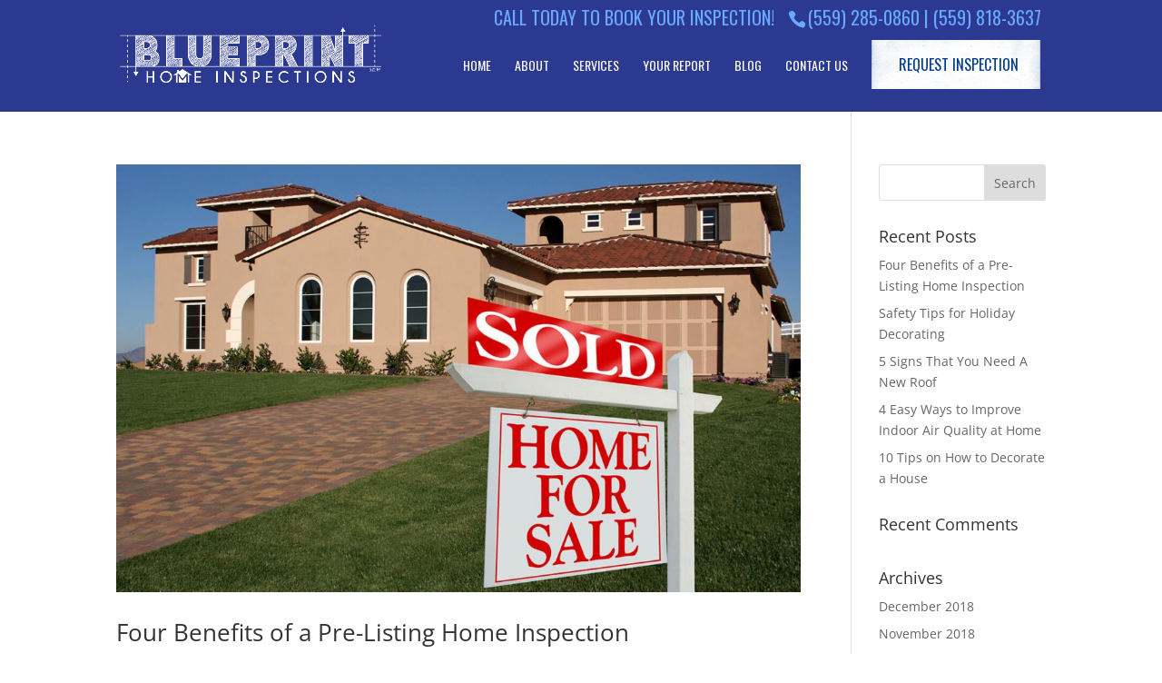

--- FILE ---
content_type: text/css;charset=UTF-8
request_url: https://blueprinthomeinspections.net/?wpcss_action=show_css
body_size: 2488
content:
.container {
       max-width: 1280px; 
    } 

#addsection.et_pb_section .et_pb_row:nth-child(1) {
       padding-bottom: 0px; 
       padding-top: 0px; 
    } 

#addsection.et_pb_section .et_pb_row:nth-child(2) {
    } 

#addsection.et_pb_section .et_pb_row:nth-child(3) {
    } 

#addsection.et_pb_section {
       background-attachment: fixed; 
    } 

#addtitle.et_pb_text h3 {
       background-color: transparent; 
       border-style: solid; 
       border-width: 2px; 
       color: rgb(0, 59, 142); 
       display: inline-block; 
       font-family: 'Architects Daughter', cursive; 
       font-size: 42px; 
       padding-bottom: 20px; 
       padding-left: 20px; 
       padding-right: 20px; 
       padding-top: 20px; 
    } 

#columnimage {
    } 

#conbanner.et_pb_section {
       background-color: rgb(1, 47, 110); 
       padding-bottom: 0px; 
       padding-top: 40px; 
    } 

#footerlogo.et_pb_image img {
    } 

#menu-item-80 {
    } 

#miscbanner.et_pb_section .et_pb_row:nth-child(1) {
    } 

#miscbanner.et_pb_section .et_pb_row:nth-child(2) {
    } 

#miscbanner.et_pb_section .et_pb_row:nth-child(3) {
    } 

#miscbanner.et_pb_section {
       background-attachment: fixed; 
    } 

#reqbutton {
       background-color: transparent; 
       background-image: url(https://blueprinthomeinspections.net/wp-content/uploads/2018/01/reqbut2.png); 
       background-repeat: no-repeat; 
       color: rgb(0, 59, 142); 
       font-size: 16px; 
       padding-bottom: 20px; 
       padding-left: 30px; 
       padding-right: 30px; 
       padding-top: 20px; 
    } 

#techbanner.et_pb_section .et_pb_row:nth-child(1) .et_pb_column:nth-child(1) {
    } 

#techbanner.et_pb_section .et_pb_row:nth-child(2) {
    } 

#techbanner.et_pb_section {
       background-attachment: fixed; 
    } 

#techtext.et_pb_text {
       border-color: rgb(0, 59, 142); 
       border-style: solid!important; 
       border-width: 2px; 
       margin-left: 100px!important; 
       margin-right: 100px!important; 
       padding-bottom: 20px!important; 
       padding-left: 20px!important; 
       padding-right: 20px!important; 
       padding-top: 20px!important; 
    } 

html body div#et_mobile_nav_menu .mobile_menu_bar:before {
    } 

html body div#et-top-navigation {
       padding-bottom: 25px; 
       padding-left: 0px!important; 
       padding-top: 5px!important; 
    } 

html body div#et-top-navigation ul.nav li {
    } 

html body div#top-header #et-info {
       color: rgba(107,168,255,1); 
       float: right; 
       font-family: Oswald; 
       font-size: 20px; 
       font-weight: normal!important; 
       padding-bottom: 0px; 
       text-transform: uppercase; 
    } 

html body .mobile_nav ul#mobile_menu {
    } 

html body .mobile_nav ul#mobile_menu li a {
    } 

html body header#main-header #logo {
       background-color: transparent; 
       border-color: rgb(255, 255, 255); 
       border-style: none; 
       border-width: 2px; 
       box-shadow: none; 
       margin-top: -40px; 
       max-height: 80%!important; 
       z-index: 100001!important; 
    } 

.et_pb_text {
       color: rgba(35,35,35,1); 
       font-family: Roboto!important; 
       font-size: 16px; 
    } 

#addcolumn {
       border-color: rgb(0, 59, 142); 
       border-style: solid; 
       border-width: 2px; 
       padding-bottom: 20px; 
       padding-left: 20px; 
       padding-right: 20px; 
       padding-top: 20px; 
    } 

#addimg.et_pb_image {
       margin-bottom: 10px; 
    } 

#addtext.et_pb_text h3 {
       color: rgb(0, 59, 142); 
       font-family: 'Architects Daughter', cursive; 
       font-size: 24px; 
       text-transform: uppercase; 
    } 

#addtitle.et_pb_text {
       display: inline-block!important; 
    } 

#areatext.et_pb_text h2 {
       color: rgb(255, 255, 255); 
       font-family: 'Architects Daughter', cursive; 
       font-size: 42px; 
       text-transform: uppercase; 
    } 

#areatext.et_pb_text p {
       color: rgb(255, 255, 255); 
    } 

#blueback.et_pb_section {
       background-attachment: fixed; 
       border-bottom-color: rgb(0, 59, 142); 
       border-bottom-style: none!important; 
       border-bottom-width: 4px; 
       border-style: none; 
       border-top-color: rgb(0, 59, 142); 
       border-top-style: none; 
       border-top-width: 4px; 
       box-shadow: rgba(0, 0, 0, 0.6) 1px 1px 2px; 
       padding-bottom: 0px; 
       padding-top: 0px; 
       z-index: 8995; 
    } 

#blueback.et_pb_section .et_pb_row:nth-child(1) {
       padding-bottom: 0px; 
       padding-top: 0px; 
    } 

#blueptext.et_pb_text {
       border-color: rgb(0, 59, 142); 
       border-style: solid!important; 
       border-width: 2px; 
       bottom: 20px!important; 
       box-shadow: none; 
       display: inline-block!important; 
       padding-bottom: 20px!important; 
       padding-left: 20px!important; 
       padding-right: 20px!important; 
       padding-top: 20px!important; 
       position: absolute!important; 
    } 

#blueptext.et_pb_text h2 {
       color: rgb(0, 59, 142); 
       font-family: 'Architects Daughter', cursive; 
       font-size: 42px; 
    } 

#blueptext.et_pb_text h3 {
       color: rgb(0, 59, 142); 
       font-family: 'Architects Daughter', cursive; 
       font-size: 33px; 
    } 

#carlosimg.et_pb_image {
       margin-top: 0px; 
    } 

#columntext {
       padding-bottom: 100px; 
       padding-left: 40px; 
       padding-right: 40px; 
       padding-top: 100px; 
    } 

#columntext2 {
       padding-bottom: 40px; 
       padding-left: 40px; 
       padding-right: 40px; 
       padding-top: 40px; 
    } 

#conbanner.et_pb_section .et_pb_row:nth-child(1) {
       padding-bottom: 0px; 
       padding-top: 0px; 
    } 

#conbutton2.et_pb_text a {
       color: rgb(107, 168, 255); 
    } 

#conbutton2.et_pb_text p {
       color: rgb(255, 255, 255); 
       font-family: Oswald; 
       font-size: 20px; 
    } 

#conbutton.et_pb_text a {
       background-color: rgb(107, 168, 255); 
       color: rgb(255, 255, 255); 
       display: inline-block; 
       padding-bottom: 10px; 
       padding-top: 10px; 
       width: 100%!important; 
    } 

#conbutton.et_pb_text h3 {
       background-color: rgb(255, 255, 255); 
       color: rgb(0, 59, 142); 
       font-family: Oswald; 
       padding-top: 10px; 
    } 

#conbutton.et_pb_text p {
       color: rgb(255, 255, 255); 
       font-family: Oswald; 
       font-size: 20px; 
    } 

#ctabanner.et_pb_section {
       background-attachment: fixed; 
       padding-bottom: 50px; 
       padding-top: 50px; 
    } 

#ctabanner.et_pb_section .et_pb_row:nth-child(1) {
       padding-bottom: 0px; 
       padding-top: 0px; 
    } 

#ctatext.et_pb_text a {
       background-color: rgb(0, 59, 142); 
       color: rgb(255, 255, 255); 
       display: inline-block; 
       font-family: Oswald; 
       padding-bottom: 10px; 
       padding-left: 20px; 
       padding-right: 20px; 
       padding-top: 10px; 
    } 

#ctatext.et_pb_text h2 {
       color: rgb(0, 59, 142); 
       font-family: 'Architects Daughter', cursive; 
       font-size: 52px; 
    } 

#ctatext.et_pb_text p {
       padding-left: 20%!important; 
       padding-right: 20%!important; 
    } 

#et-info-email {
       display: none; 
    } 

#footerlogo.et_pb_image {
       margin-bottom: 10px; 
    } 

#hgloginbutton {
       background-color: rgba(255,255,255,1); 
       border-style: none; 
       color: rgb(0, 59, 142); 
       font-family: Oswald; 
       font-size: 15px; 
       padding-bottom: 10px; 
       padding-left: 20px; 
       padding-right: 20px; 
       padding-top: 10px; 
       text-transform: uppercase; 
    } 

#hglogin.et_pb_text h3 {
       color: rgb(255, 255, 255); 
       font-family: Oswald; 
       font-size: 18px; 
    } 

#hglogin.et_pb_text strong {
       color: rgb(255, 255, 255); 
       font-family: Oswald; 
       font-weight: normal!important; 
       text-transform: uppercase; 
    } 

#hglogin.et_pb_text table {
       background-color: transparent; 
       border-style: none; 
    } 

#hglogin.et_pb_text td {
       border-style: none; 
    } 

#homebanner.et_pb_section {
       padding-bottom: 150px; 
       padding-top: 150px; 
    } 

#hometext2.et_pb_text a {
       background-color: rgb(255, 255, 255); 
       color: rgb(0, 59, 142); 
       display: inline-block; 
       font-family: Oswald; 
       font-size: 16px; 
       font-weight: normal!important; 
       padding-bottom: 10px; 
       padding-left: 20px; 
       padding-right: 20px; 
       padding-top: 10px; 
       text-transform: uppercase; 
    } 

#hometext2.et_pb_text h2 {
       color: rgb(255, 255, 255); 
       font-family: 'Architects Daughter', cursive; 
       font-size: 42px; 
       text-align: left!important; 
       text-transform: uppercase; 
    } 

#hometext2.et_pb_text h3 {
       color: rgb(255, 255, 255); 
       font-family: 'Architects Daughter', cursive; 
       font-size: 32px; 
       text-align: left!important; 
       text-transform: uppercase; 
    } 

#hometext2.et_pb_text p {
       color: rgb(255, 255, 255); 
       text-align: left!important; 
    } 

#hometext.et_pb_text a {
       background-color: rgb(255, 255, 255); 
       color: rgb(0, 59, 142); 
       display: inline-block; 
       font-family: Oswald; 
       font-size: 18px; 
       padding-bottom: 15px; 
       padding-left: 30px; 
       padding-right: 30px; 
       padding-top: 15px; 
    } 

#hometext.et_pb_text {
       background-color: rgb(0, 59, 142); 
       padding-bottom: 20px!important; 
       padding-left: 20px!important; 
       padding-right: 20px!important; 
       padding-top: 20px!important; 
    } 

#hometext.et_pb_text h1 {
       color: rgb(255, 255, 255); 
       font-size: 48px; 
       text-transform: uppercase; 
    } 

#hometext.et_pb_text h3 {
       color: rgb(255, 255, 255); 
    } 

#nopadbanner.et_pb_section .et_pb_row:nth-child(1) {
       padding-bottom: 0px; 
       padding-top: 0px; 
    } 

#nopadbanner.et_pb_section {
       padding-bottom: 0px; 
       padding-top: 0px; 
    } 

#pagetitle.et_pb_text {
       border-color: rgb(0, 59, 142); 
       border-style: solid!important; 
       border-width: 2px; 
       display: inline-block!important; 
    } 

#pagetitle.et_pb_text h1 {
       color: rgb(0, 59, 142); 
       font-family: 'Architects Daughter', cursive; 
       font-size: 52px; 
    } 

#pagetitle.et_pb_text   h1 {
       padding-bottom: 0px; 
    } 

#pagetitle.et_pb_text h3 {
       color: rgb(0, 59, 142); 
       font-family: 'Architects Daughter', cursive; 
       font-size: 30px; 
    } 

#pagetitle.et_pb_text   {
       padding-bottom: 12px!important; 
       padding-left: 20px!important; 
       padding-right: 20px!important; 
       padding-top: 12px!important; 
    } 

#servtext.et_pb_text h2 {
       color: rgb(255, 255, 255); 
       font-family: 'Architects Daughter', cursive; 
       font-size: 42px; 
       text-transform: uppercase; 
    } 

#servtext.et_pb_text p {
       color: rgb(255, 255, 255); 
    } 

#servtext.et_pb_text ul {
       color: rgb(255, 255, 255); 
       font-style: italic; 
    } 

#techbanner.et_pb_section .et_pb_row:nth-child(1) {
       padding-bottom: 0px; 
       padding-top: 0px; 
    } 

#techtext.et_pb_text a {
       background-color: rgb(0, 59, 142); 
       box-shadow: rgba(0, 0, 0, 0.6) 1px 1px 2px; 
       color: rgb(255, 255, 255); 
       display: inline-block; 
       font-family: Oswald; 
       font-size: 16px; 
       padding-bottom: 10px; 
       padding-left: 20px; 
       padding-right: 20px; 
       padding-top: 10px; 
    } 

#techtext.et_pb_text a:hover {
       background-color: #012f6e; 
    } 

#techtext.et_pb_text h2 {
       color: rgb(0, 59, 142); 
       font-family: 'Architects Daughter', cursive; 
       font-size: 42px; 
       text-transform: uppercase; 
    } 

#techtext.et_pb_text p {
       color: rgba(0,48,117,1); 
    } 

#titlebanner.et_pb_section {
       background-attachment: fixed; 
       padding-bottom: 30px; 
       padding-top: 30px; 
    } 

#titlebanner.et_pb_section .et_pb_row:nth-child(1) {
       padding-bottom: 0px; 
       padding-top: 0px; 
    } 

#wpcf7-f4-p51-o1 input[type=submit] {
       background-color: rgb(107, 168, 255); 
       color: rgb(255, 255, 255); 
       font-family: Oswald; 
    } 

html body div#et-top-navigation ul.nav li a {
       color: rgba(255,255,255,1); 
       font-family: Oswald!important; 
       font-weight: normal!important; 
       padding-bottom: 0px!important; 
       text-transform: uppercase; 
    } 

html body div#et-top-navigation ul.nav {
       margin-left: -20px; 
    } 

html body div#footer-bottom {
       background-color: transparent; 
    } 

html body div#footer-bottom .et-social-icons li a {
       color: rgb(255, 255, 255); 
    } 

html body div#footer-bottom #footer-info a {
       color: rgb(255, 255, 255); 
    } 

html body div#footer-bottom #footer-info {
       color: rgb(255, 255, 255); 
    } 

html body div#top-header {
       background-color: #2b3990!important; 
       opacity: 1; 
       padding-bottom: 10px; 
       z-index: 100000; 
    } 

html body div#top-header #et-info a {
       color: rgb(107, 168, 255); 
    } 

html body div#top-header #et-info #et-info-phone {
       margin-right: 0px; 
    } 

html body footer#main-footer {
       background-color: rgb(1, 47, 110); 
    } 

html body header#main-header {
       background-color: #2b3990!important; 
       box-shadow: none; 
       z-index: 100000; 
    } 

html body div#main-content {
    } 


@media screen and (min-width: 980px) and (max-width: 1260px) { .container {   width: 95%!important; }  }  
@media screen and (max-width: 980px) { #addsection.et_pb_section .et_pb_row:nth-child(1) {   width: 100%!important; }  }  
@media screen and (max-width: 980px) { #addsection.et_pb_section .et_pb_row:nth-child(2) {   padding-bottom: 0px!important; }  }  
@media screen and (max-width: 980px) { #addsection.et_pb_section .et_pb_row:nth-child(2) {   padding-top: 0px!important; }  }  
@media screen and (max-width: 980px) { #addsection.et_pb_section .et_pb_row:nth-child(2) {   width: 100%!important; }  }  
@media screen and (max-width: 980px) { #addsection.et_pb_section .et_pb_row:nth-child(3) {   padding-bottom: 0px!important; }  }  
@media screen and (max-width: 980px) { #addsection.et_pb_section .et_pb_row:nth-child(3) {   padding-top: 0px!important; }  }  
@media screen and (max-width: 980px) { #addsection.et_pb_section .et_pb_row:nth-child(3) {   width: 100%!important; }  }  
@media screen and (max-width: 980px) { #addsection.et_pb_section {   padding-bottom: 40px!important; }  }  
@media screen and (max-width: 980px) { #addsection.et_pb_section {   padding-left: 40px!important; }  }  
@media screen and (max-width: 980px) { #addsection.et_pb_section {   padding-right: 40px!important; }  }  
@media screen and (max-width: 980px) { #addsection.et_pb_section {   padding-top: 40px!important; }  }  
@media screen and (max-width: 980px) { #addtitle.et_pb_text h3 {   font-size: 32px!important; }  }  
@media screen and (max-width: 980px) { #columnimage {   display: block!important; }  }  
@media screen and (max-width: 980px) { #columnimage {   min-height: 450px!important; }  }  
@media screen and (max-width: 980px) { #conbanner.et_pb_section {   padding-bottom: 0px!important; }  }  
@media screen and (max-width: 980px) { #conbanner.et_pb_section {   padding-left: 40px!important; }  }  
@media screen and (max-width: 980px) { #conbanner.et_pb_section {   padding-right: 40px!important; }  }  
@media screen and (max-width: 980px) { #footerlogo.et_pb_image img {   max-width: 320px!important; }  }  
@media screen and (min-width: 980px) and (max-width: 1260px) { #menu-item-80 {   padding-right: 0px!important; }  }  
@media screen and (max-width: 980px) { #menu-item-80 {   text-align: center!important; }  }  
@media screen and (max-width: 980px) { #miscbanner.et_pb_section .et_pb_row:nth-child(1) {   padding-bottom: 0px!important; }  }  
@media screen and (max-width: 980px) { #miscbanner.et_pb_section .et_pb_row:nth-child(1) {   padding-top: 0px!important; }  }  
@media screen and (max-width: 980px) { #miscbanner.et_pb_section .et_pb_row:nth-child(2) {   padding-bottom: 0px!important; }  }  
@media screen and (max-width: 980px) { #miscbanner.et_pb_section .et_pb_row:nth-child(2) {   padding-top: 0px!important; }  }  
@media screen and (max-width: 980px) { #miscbanner.et_pb_section .et_pb_row:nth-child(3) {   padding-bottom: 0px!important; }  }  
@media screen and (max-width: 980px) { #miscbanner.et_pb_section .et_pb_row:nth-child(3) {   padding-top: 0px!important; }  }  
@media screen and (max-width: 980px) { #miscbanner.et_pb_section {   padding-bottom: 40px!important; }  }  
@media screen and (max-width: 980px) { #miscbanner.et_pb_section {   padding-left: 40px!important; }  }  
@media screen and (max-width: 980px) { #miscbanner.et_pb_section {   padding-right: 40px!important; }  }  
@media screen and (max-width: 980px) { #miscbanner.et_pb_section {   padding-top: 40px!important; }  }  
@media screen and (max-width: 980px) { #reqbutton {   background-image: none!important; }  }  
@media screen and (max-width: 980px) { #reqbutton {   color: rgb(255, 255, 255)!important; }  }  
@media screen and (max-width: 980px) { #reqbutton {   padding-bottom: 0px!important; }  }  
@media screen and (max-width: 980px) { #reqbutton {   padding-left: 0px!important; }  }  
@media screen and (max-width: 980px) { #reqbutton {   padding-right: 0px!important; }  }  
@media screen and (max-width: 980px) { #reqbutton {   padding-top: 0px!important; }  }  
@media screen and (max-width: 980px) { #reqbutton {   text-align: center!important; }  }  
@media screen and (max-width: 980px) { #techbanner.et_pb_section .et_pb_row:nth-child(1) .et_pb_column:nth-child(1) {   margin-bottom: 0px!important; }  }  
@media screen and (max-width: 980px) { #techbanner.et_pb_section .et_pb_row:nth-child(2) {   padding-bottom: 0px!important; }  }  
@media screen and (max-width: 980px) { #techbanner.et_pb_section {   padding-bottom: 40px!important; }  }  
@media screen and (max-width: 980px) { #techbanner.et_pb_section {   padding-left: 40px!important; }  }  
@media screen and (max-width: 980px) { #techbanner.et_pb_section {   padding-right: 40px!important; }  }  
@media screen and (max-width: 980px) { #techbanner.et_pb_section {   padding-top: 40px!important; }  }  
@media screen and (max-width: 980px) { #techtext.et_pb_text {   margin-left: 0px!important; }  }  
@media screen and (max-width: 980px) { #techtext.et_pb_text {   margin-right: 0px!important; }  }  
@media screen and (max-width: 980px) { html body div#et_mobile_nav_menu .mobile_menu_bar:before {   color: rgb(255, 255, 255)!important; }  }  
@media screen and (max-width: 980px) { html body div#et-top-navigation {   padding-bottom: 0px!important; }  }  
@media screen and (max-width: 980px) { html body div#et-top-navigation {   padding-top: 25px!important; }  }  
@media screen and (min-width: 980px) and (max-width: 1260px) { html body div#et-top-navigation ul.nav li {   padding-right: 15px!important; }  }  
@media screen and (max-width: 980px) { html body div#top-header #et-info {   float: right!important; }  }  
@media screen and (max-width: 980px) { html body div#top-header #et-info {   margin-right: 6px!important; }  }  
@media screen and (max-width: 980px) { html body div#top-header #et-info {   padding-top: 10px!important; }  }  
@media screen and (max-width: 980px) { html body .mobile_nav ul#mobile_menu {   background-color: rgb(43, 57, 144)!important; }  }  
@media screen and (max-width: 980px) { html body .mobile_nav ul#mobile_menu {   border-style: none!important; }  }  
@media screen and (max-width: 980px) { html body .mobile_nav ul#mobile_menu li a {   color: rgb(255, 255, 255)!important; }  }  
@media screen and (max-width: 980px) { html body .mobile_nav ul#mobile_menu li a {   font-family: Oswald!important; }  }  
@media screen and (max-width: 980px) { html body .mobile_nav ul#mobile_menu li a {   font-size: 16px!important; }  }  
@media screen and (max-width: 980px) { html body .mobile_nav ul#mobile_menu li a {   font-weight: normal!important; }  }  
@media screen and (max-width: 980px) { html body .mobile_nav ul#mobile_menu li a {   text-align: center!important; }  }  
@media screen and (max-width: 980px) { html body .mobile_nav ul#mobile_menu li a {   text-transform: uppercase!important; }  }  
@media screen and (max-width: 980px) { html body header#main-header #logo {   margin-top: 0px!important; }  }  
@media screen and (max-width: 980px) { html body header#main-header #logo {   max-height: 90%!important; }  }  
@media screen and (max-width: 1024px) { #areatext.et_pb_text h2 {   font-size: 32px!important; }  }  
@media screen and (max-width: 1024px) { #columntext {   padding-bottom: 40px!important; }  }  
@media screen and (max-width: 1024px) { #columntext {   padding-top: 40px!important; }  }  
@media screen and (max-width: 1024px) { #conbutton.et_pb_text a {   font-size: 16px!important; }  }  
@media screen and (max-width: 1024px) { #hometext2.et_pb_text h2 {   font-size: 32px!important; }  }  
@media screen and (max-width: 1024px) { #hometext2.et_pb_text h3 {   font-size: 24px!important; }  }  
@media screen and (max-width: 1024px) { html body div#main-content {   margin-top: -2px!important; }  }  
@media screen and (max-width: 480px) { #addsection.et_pb_section {   padding-bottom: 10px!important; }  }  
@media screen and (max-width: 480px) { #addsection.et_pb_section {   padding-left: 10px!important; }  }  
@media screen and (max-width: 480px) { #addsection.et_pb_section {   padding-right: 10px!important; }  }  
@media screen and (max-width: 480px) { #addsection.et_pb_section {   padding-top: 10px!important; }  }  
@media screen and (max-width: 480px) { #addtitle.et_pb_text {   display: block!important; }  }  
@media screen and (max-width: 480px) { #addtitle.et_pb_text h3 {   display: block!important; }  }  
@media screen and (max-width: 480px) { #addtitle.et_pb_text h3 {   font-size: 20px!important; }  }  
@media screen and (max-width: 480px) { #addtitle.et_pb_text h3 {   text-align: center!important; }  }  
@media screen and (max-width: 480px) { #blueptext.et_pb_text {   display: block!important; }  }  
@media screen and (max-width: 480px) { #blueptext.et_pb_text h2 {   font-size: 28px!important; }  }  
@media screen and (max-width: 480px) { #blueptext.et_pb_text h3 {   font-size: 19px!important; }  }  
@media screen and (max-width: 480px) { #columntext {   padding-bottom: 20px!important; }  }  
@media screen and (max-width: 480px) { #columntext {   padding-left: 20px!important; }  }  
@media screen and (max-width: 480px) { #columntext {   padding-right: 20px!important; }  }  
@media screen and (max-width: 480px) { #columntext {   padding-top: 20px!important; }  }  
@media screen and (max-width: 480px) { #columntext2 {   padding-bottom: 20px!important; }  }  
@media screen and (max-width: 480px) { #columntext2 {   padding-left: 20px!important; }  }  
@media screen and (max-width: 480px) { #columntext2 {   padding-right: 20px!important; }  }  
@media screen and (max-width: 480px) { #columntext2 {   padding-top: 20px!important; }  }  
@media screen and (max-width: 480px) { #conbanner.et_pb_section {   padding-left: 20px!important; }  }  
@media screen and (max-width: 480px) { #conbanner.et_pb_section {   padding-right: 20px!important; }  }  
@media screen and (max-width: 480px) { #conbanner.et_pb_section {   padding-top: 20px!important; }  }  
@media screen and (max-width: 480px) { #conbutton2.et_pb_text p {   font-size: 16px!important; }  }  
@media screen and (max-width: 480px) { #ctabanner.et_pb_section {   padding-bottom: 20px!important; }  }  
@media screen and (max-width: 480px) { #ctabanner.et_pb_section {   padding-left: 20px!important; }  }  
@media screen and (max-width: 480px) { #ctabanner.et_pb_section {   padding-right: 20px!important; }  }  
@media screen and (max-width: 480px) { #ctabanner.et_pb_section {   padding-top: 20px!important; }  }  
@media screen and (max-width: 480px) { #ctatext.et_pb_text h2 {   font-size: 32px!important; }  }  
@media screen and (max-width: 480px) { #ctatext.et_pb_text p {   padding-left: 0px!important; }  }  
@media screen and (max-width: 480px) { #ctatext.et_pb_text p {   padding-right: 0px!important; }  }  
@media screen and (max-width: 480px) { #footerlogo.et_pb_image img {   max-width: none!important; }  }  
@media screen and (max-width: 480px) { #footerlogo.et_pb_image img {   width: 100%!important; }  }  
@media screen and (max-width: 480px) { #miscbanner.et_pb_section {   padding-bottom: 20px!important; }  }  
@media screen and (max-width: 480px) { #miscbanner.et_pb_section {   padding-left: 20px!important; }  }  
@media screen and (max-width: 480px) { #miscbanner.et_pb_section {   padding-right: 20px!important; }  }  
@media screen and (max-width: 480px) { #miscbanner.et_pb_section {   padding-top: 20px!important; }  }  
@media screen and (max-width: 480px) { #pagetitle.et_pb_text h1 {   font-size: 32px!important; }  }  
@media screen and (max-width: 480px) { #pagetitle.et_pb_text h1 {   padding-bottom: 0px!important; }  }  
@media screen and (max-width: 480px) { #pagetitle.et_pb_text h3 {   font-size: 19px!important; }  }  
@media screen and (max-width: 480px) { #servtext.et_pb_text h2 {   font-size: 32px!important; }  }  
@media screen and (max-width: 480px) { #techbanner.et_pb_section .et_pb_row:nth-child(2) {   padding-top: 10px!important; }  }  
@media screen and (max-width: 480px) { #techbanner.et_pb_section {   padding-bottom: 20px!important; }  }  
@media screen and (max-width: 480px) { #techbanner.et_pb_section {   padding-left: 20px!important; }  }  
@media screen and (max-width: 480px) { #techbanner.et_pb_section {   padding-right: 20px!important; }  }  
@media screen and (max-width: 480px) { #techbanner.et_pb_section {   padding-top: 20px!important; }  }  
@media screen and (max-width: 480px) { #techtext.et_pb_text h2 {   font-size: 32px!important; }  }  
@media screen and (max-width: 480px)  { html body div#top-header {   background-color: rgb(255, 255, 255)!important; }  }  
@media screen and (max-width: 480px)  { html body div#top-header #et-info a {   color: rgb(43, 57, 144)!important; }  }  
@media screen and (max-width: 480px)  { html body div#top-header #et-info {   color: rgb(43, 57, 144)!important; }  }  
@media screen and (max-width: 480px) { html body div#top-header #et-info {   float: none!important; }  }  
@media screen and (max-width: 480px) { html body div#top-header #et-info {   font-size: 12px!important; }  }  
@media screen and (max-width: 480px) { html body div#top-header #et-info {   margin-right: 0px!important; }  }  
@media screen and (max-width: 480px) { html body header#main-header #logo {   max-width: 80%!important; }  }  

--- FILE ---
content_type: text/css;charset=UTF-8
request_url: https://blueprinthomeinspections.net/?wpcss_action=show_css
body_size: 2471
content:
.container {
       max-width: 1280px; 
    } 

#addsection.et_pb_section .et_pb_row:nth-child(1) {
       padding-bottom: 0px; 
       padding-top: 0px; 
    } 

#addsection.et_pb_section .et_pb_row:nth-child(2) {
    } 

#addsection.et_pb_section .et_pb_row:nth-child(3) {
    } 

#addsection.et_pb_section {
       background-attachment: fixed; 
    } 

#addtitle.et_pb_text h3 {
       background-color: transparent; 
       border-style: solid; 
       border-width: 2px; 
       color: rgb(0, 59, 142); 
       display: inline-block; 
       font-family: 'Architects Daughter', cursive; 
       font-size: 42px; 
       padding-bottom: 20px; 
       padding-left: 20px; 
       padding-right: 20px; 
       padding-top: 20px; 
    } 

#columnimage {
    } 

#conbanner.et_pb_section {
       background-color: rgb(1, 47, 110); 
       padding-bottom: 0px; 
       padding-top: 40px; 
    } 

#footerlogo.et_pb_image img {
    } 

#menu-item-80 {
    } 

#miscbanner.et_pb_section .et_pb_row:nth-child(1) {
    } 

#miscbanner.et_pb_section .et_pb_row:nth-child(2) {
    } 

#miscbanner.et_pb_section .et_pb_row:nth-child(3) {
    } 

#miscbanner.et_pb_section {
       background-attachment: fixed; 
    } 

#reqbutton {
       background-color: transparent; 
       background-image: url(https://blueprinthomeinspections.net/wp-content/uploads/2018/01/reqbut2.png); 
       background-repeat: no-repeat; 
       color: rgb(0, 59, 142); 
       font-size: 16px; 
       padding-bottom: 20px; 
       padding-left: 30px; 
       padding-right: 30px; 
       padding-top: 20px; 
    } 

#techbanner.et_pb_section .et_pb_row:nth-child(1) .et_pb_column:nth-child(1) {
    } 

#techbanner.et_pb_section .et_pb_row:nth-child(2) {
    } 

#techbanner.et_pb_section {
       background-attachment: fixed; 
    } 

#techtext.et_pb_text {
       border-color: rgb(0, 59, 142); 
       border-style: solid!important; 
       border-width: 2px; 
       margin-left: 100px!important; 
       margin-right: 100px!important; 
       padding-bottom: 20px!important; 
       padding-left: 20px!important; 
       padding-right: 20px!important; 
       padding-top: 20px!important; 
    } 

html body div#et_mobile_nav_menu .mobile_menu_bar:before {
    } 

html body div#et-top-navigation {
       padding-bottom: 25px; 
       padding-left: 0px!important; 
       padding-top: 5px!important; 
    } 

html body div#et-top-navigation ul.nav li {
    } 

html body div#top-header #et-info {
       color: rgba(107,168,255,1); 
       float: right; 
       font-family: Oswald; 
       font-size: 20px; 
       font-weight: normal!important; 
       padding-bottom: 0px; 
       text-transform: uppercase; 
    } 

html body .mobile_nav ul#mobile_menu {
    } 

html body .mobile_nav ul#mobile_menu li a {
    } 

html body header#main-header #logo {
       background-color: transparent; 
       border-color: rgb(255, 255, 255); 
       border-style: none; 
       border-width: 2px; 
       box-shadow: none; 
       margin-top: -40px; 
       max-height: 80%!important; 
       z-index: 100001!important; 
    } 

.et_pb_text {
       color: rgba(35,35,35,1); 
       font-family: Roboto!important; 
       font-size: 16px; 
    } 

#addcolumn {
       border-color: rgb(0, 59, 142); 
       border-style: solid; 
       border-width: 2px; 
       padding-bottom: 20px; 
       padding-left: 20px; 
       padding-right: 20px; 
       padding-top: 20px; 
    } 

#addimg.et_pb_image {
       margin-bottom: 10px; 
    } 

#addtext.et_pb_text h3 {
       color: rgb(0, 59, 142); 
       font-family: 'Architects Daughter', cursive; 
       font-size: 24px; 
       text-transform: uppercase; 
    } 

#addtitle.et_pb_text {
       display: inline-block!important; 
    } 

#areatext.et_pb_text h2 {
       color: rgb(255, 255, 255); 
       font-family: 'Architects Daughter', cursive; 
       font-size: 42px; 
       text-transform: uppercase; 
    } 

#areatext.et_pb_text p {
       color: rgb(255, 255, 255); 
    } 

#blueback.et_pb_section {
       background-attachment: fixed; 
       border-bottom-color: rgb(0, 59, 142); 
       border-bottom-style: none!important; 
       border-bottom-width: 4px; 
       border-style: none; 
       border-top-color: rgb(0, 59, 142); 
       border-top-style: none; 
       border-top-width: 4px; 
       box-shadow: rgba(0, 0, 0, 0.6) 1px 1px 2px; 
       padding-bottom: 0px; 
       padding-top: 0px; 
       z-index: 8995; 
    } 

#blueback.et_pb_section .et_pb_row:nth-child(1) {
       padding-bottom: 0px; 
       padding-top: 0px; 
    } 

#blueptext.et_pb_text {
       border-color: rgb(0, 59, 142); 
       border-style: solid!important; 
       border-width: 2px; 
       bottom: 20px!important; 
       box-shadow: none; 
       display: inline-block!important; 
       padding-bottom: 20px!important; 
       padding-left: 20px!important; 
       padding-right: 20px!important; 
       padding-top: 20px!important; 
       position: absolute!important; 
    } 

#blueptext.et_pb_text h2 {
       color: rgb(0, 59, 142); 
       font-family: 'Architects Daughter', cursive; 
       font-size: 42px; 
    } 

#blueptext.et_pb_text h3 {
       color: rgb(0, 59, 142); 
       font-family: 'Architects Daughter', cursive; 
       font-size: 33px; 
    } 

#carlosimg.et_pb_image {
       margin-top: 0px; 
    } 

#columntext {
       padding-bottom: 100px; 
       padding-left: 40px; 
       padding-right: 40px; 
       padding-top: 100px; 
    } 

#columntext2 {
       padding-bottom: 40px; 
       padding-left: 40px; 
       padding-right: 40px; 
       padding-top: 40px; 
    } 

#conbanner.et_pb_section .et_pb_row:nth-child(1) {
       padding-bottom: 0px; 
       padding-top: 0px; 
    } 

#conbutton2.et_pb_text a {
       color: rgb(107, 168, 255); 
    } 

#conbutton2.et_pb_text p {
       color: rgb(255, 255, 255); 
       font-family: Oswald; 
       font-size: 20px; 
    } 

#conbutton.et_pb_text a {
       background-color: rgb(107, 168, 255); 
       color: rgb(255, 255, 255); 
       display: inline-block; 
       padding-bottom: 10px; 
       padding-top: 10px; 
       width: 100%!important; 
    } 

#conbutton.et_pb_text h3 {
       background-color: rgb(255, 255, 255); 
       color: rgb(0, 59, 142); 
       font-family: Oswald; 
       padding-top: 10px; 
    } 

#conbutton.et_pb_text p {
       color: rgb(255, 255, 255); 
       font-family: Oswald; 
       font-size: 20px; 
    } 

#ctabanner.et_pb_section {
       background-attachment: fixed; 
       padding-bottom: 50px; 
       padding-top: 50px; 
    } 

#ctabanner.et_pb_section .et_pb_row:nth-child(1) {
       padding-bottom: 0px; 
       padding-top: 0px; 
    } 

#ctatext.et_pb_text a {
       background-color: rgb(0, 59, 142); 
       color: rgb(255, 255, 255); 
       display: inline-block; 
       font-family: Oswald; 
       padding-bottom: 10px; 
       padding-left: 20px; 
       padding-right: 20px; 
       padding-top: 10px; 
    } 

#ctatext.et_pb_text h2 {
       color: rgb(0, 59, 142); 
       font-family: 'Architects Daughter', cursive; 
       font-size: 52px; 
    } 

#ctatext.et_pb_text p {
       padding-left: 20%!important; 
       padding-right: 20%!important; 
    } 

#et-info-email {
       display: none; 
    } 

#footerlogo.et_pb_image {
       margin-bottom: 10px; 
    } 

#hgloginbutton {
       background-color: rgba(255,255,255,1); 
       border-style: none; 
       color: rgb(0, 59, 142); 
       font-family: Oswald; 
       font-size: 15px; 
       padding-bottom: 10px; 
       padding-left: 20px; 
       padding-right: 20px; 
       padding-top: 10px; 
       text-transform: uppercase; 
    } 

#hglogin.et_pb_text h3 {
       color: rgb(255, 255, 255); 
       font-family: Oswald; 
       font-size: 18px; 
    } 

#hglogin.et_pb_text strong {
       color: rgb(255, 255, 255); 
       font-family: Oswald; 
       font-weight: normal!important; 
       text-transform: uppercase; 
    } 

#hglogin.et_pb_text table {
       background-color: transparent; 
       border-style: none; 
    } 

#hglogin.et_pb_text td {
       border-style: none; 
    } 

#homebanner.et_pb_section {
       padding-bottom: 150px; 
       padding-top: 150px; 
    } 

#hometext2.et_pb_text a {
       background-color: rgb(255, 255, 255); 
       color: rgb(0, 59, 142); 
       display: inline-block; 
       font-family: Oswald; 
       font-size: 16px; 
       font-weight: normal!important; 
       padding-bottom: 10px; 
       padding-left: 20px; 
       padding-right: 20px; 
       padding-top: 10px; 
       text-transform: uppercase; 
    } 

#hometext2.et_pb_text h2 {
       color: rgb(255, 255, 255); 
       font-family: 'Architects Daughter', cursive; 
       font-size: 42px; 
       text-align: left!important; 
       text-transform: uppercase; 
    } 

#hometext2.et_pb_text h3 {
       color: rgb(255, 255, 255); 
       font-family: 'Architects Daughter', cursive; 
       font-size: 32px; 
       text-align: left!important; 
       text-transform: uppercase; 
    } 

#hometext2.et_pb_text p {
       color: rgb(255, 255, 255); 
       text-align: left!important; 
    } 

#hometext.et_pb_text a {
       background-color: rgb(255, 255, 255); 
       color: rgb(0, 59, 142); 
       display: inline-block; 
       font-family: Oswald; 
       font-size: 18px; 
       padding-bottom: 15px; 
       padding-left: 30px; 
       padding-right: 30px; 
       padding-top: 15px; 
    } 

#hometext.et_pb_text {
       background-color: rgb(0, 59, 142); 
       padding-bottom: 20px!important; 
       padding-left: 20px!important; 
       padding-right: 20px!important; 
       padding-top: 20px!important; 
    } 

#hometext.et_pb_text h1 {
       color: rgb(255, 255, 255); 
       font-size: 48px; 
       text-transform: uppercase; 
    } 

#hometext.et_pb_text h3 {
       color: rgb(255, 255, 255); 
    } 

#nopadbanner.et_pb_section .et_pb_row:nth-child(1) {
       padding-bottom: 0px; 
       padding-top: 0px; 
    } 

#nopadbanner.et_pb_section {
       padding-bottom: 0px; 
       padding-top: 0px; 
    } 

#pagetitle.et_pb_text {
       border-color: rgb(0, 59, 142); 
       border-style: solid!important; 
       border-width: 2px; 
       display: inline-block!important; 
    } 

#pagetitle.et_pb_text h1 {
       color: rgb(0, 59, 142); 
       font-family: 'Architects Daughter', cursive; 
       font-size: 52px; 
    } 

#pagetitle.et_pb_text   h1 {
       padding-bottom: 0px; 
    } 

#pagetitle.et_pb_text h3 {
       color: rgb(0, 59, 142); 
       font-family: 'Architects Daughter', cursive; 
       font-size: 30px; 
    } 

#pagetitle.et_pb_text   {
       padding-bottom: 12px!important; 
       padding-left: 20px!important; 
       padding-right: 20px!important; 
       padding-top: 12px!important; 
    } 

#servtext.et_pb_text h2 {
       color: rgb(255, 255, 255); 
       font-family: 'Architects Daughter', cursive; 
       font-size: 42px; 
       text-transform: uppercase; 
    } 

#servtext.et_pb_text p {
       color: rgb(255, 255, 255); 
    } 

#servtext.et_pb_text ul {
       color: rgb(255, 255, 255); 
       font-style: italic; 
    } 

#techbanner.et_pb_section .et_pb_row:nth-child(1) {
       padding-bottom: 0px; 
       padding-top: 0px; 
    } 

#techtext.et_pb_text a {
       background-color: rgb(0, 59, 142); 
       box-shadow: rgba(0, 0, 0, 0.6) 1px 1px 2px; 
       color: rgb(255, 255, 255); 
       display: inline-block; 
       font-family: Oswald; 
       font-size: 16px; 
       padding-bottom: 10px; 
       padding-left: 20px; 
       padding-right: 20px; 
       padding-top: 10px; 
    } 

#techtext.et_pb_text a:hover {
       background-color: #012f6e; 
    } 

#techtext.et_pb_text h2 {
       color: rgb(0, 59, 142); 
       font-family: 'Architects Daughter', cursive; 
       font-size: 42px; 
       text-transform: uppercase; 
    } 

#techtext.et_pb_text p {
       color: rgba(0,48,117,1); 
    } 

#titlebanner.et_pb_section {
       background-attachment: fixed; 
       padding-bottom: 30px; 
       padding-top: 30px; 
    } 

#titlebanner.et_pb_section .et_pb_row:nth-child(1) {
       padding-bottom: 0px; 
       padding-top: 0px; 
    } 

#wpcf7-f4-p51-o1 input[type=submit] {
       background-color: rgb(107, 168, 255); 
       color: rgb(255, 255, 255); 
       font-family: Oswald; 
    } 

html body div#et-top-navigation ul.nav li a {
       color: rgba(255,255,255,1); 
       font-family: Oswald!important; 
       font-weight: normal!important; 
       padding-bottom: 0px!important; 
       text-transform: uppercase; 
    } 

html body div#et-top-navigation ul.nav {
       margin-left: -20px; 
    } 

html body div#footer-bottom {
       background-color: transparent; 
    } 

html body div#footer-bottom .et-social-icons li a {
       color: rgb(255, 255, 255); 
    } 

html body div#footer-bottom #footer-info a {
       color: rgb(255, 255, 255); 
    } 

html body div#footer-bottom #footer-info {
       color: rgb(255, 255, 255); 
    } 

html body div#top-header {
       background-color: #2b3990!important; 
       opacity: 1; 
       padding-bottom: 10px; 
       z-index: 100000; 
    } 

html body div#top-header #et-info a {
       color: rgb(107, 168, 255); 
    } 

html body div#top-header #et-info #et-info-phone {
       margin-right: 0px; 
    } 

html body footer#main-footer {
       background-color: rgb(1, 47, 110); 
    } 

html body header#main-header {
       background-color: #2b3990!important; 
       box-shadow: none; 
       z-index: 100000; 
    } 

html body div#main-content {
    } 


@media screen and (min-width: 980px) and (max-width: 1260px) { .container {   width: 95%!important; }  }  
@media screen and (max-width: 980px) { #addsection.et_pb_section .et_pb_row:nth-child(1) {   width: 100%!important; }  }  
@media screen and (max-width: 980px) { #addsection.et_pb_section .et_pb_row:nth-child(2) {   padding-bottom: 0px!important; }  }  
@media screen and (max-width: 980px) { #addsection.et_pb_section .et_pb_row:nth-child(2) {   padding-top: 0px!important; }  }  
@media screen and (max-width: 980px) { #addsection.et_pb_section .et_pb_row:nth-child(2) {   width: 100%!important; }  }  
@media screen and (max-width: 980px) { #addsection.et_pb_section .et_pb_row:nth-child(3) {   padding-bottom: 0px!important; }  }  
@media screen and (max-width: 980px) { #addsection.et_pb_section .et_pb_row:nth-child(3) {   padding-top: 0px!important; }  }  
@media screen and (max-width: 980px) { #addsection.et_pb_section .et_pb_row:nth-child(3) {   width: 100%!important; }  }  
@media screen and (max-width: 980px) { #addsection.et_pb_section {   padding-bottom: 40px!important; }  }  
@media screen and (max-width: 980px) { #addsection.et_pb_section {   padding-left: 40px!important; }  }  
@media screen and (max-width: 980px) { #addsection.et_pb_section {   padding-right: 40px!important; }  }  
@media screen and (max-width: 980px) { #addsection.et_pb_section {   padding-top: 40px!important; }  }  
@media screen and (max-width: 980px) { #addtitle.et_pb_text h3 {   font-size: 32px!important; }  }  
@media screen and (max-width: 980px) { #columnimage {   display: block!important; }  }  
@media screen and (max-width: 980px) { #columnimage {   min-height: 450px!important; }  }  
@media screen and (max-width: 980px) { #conbanner.et_pb_section {   padding-bottom: 0px!important; }  }  
@media screen and (max-width: 980px) { #conbanner.et_pb_section {   padding-left: 40px!important; }  }  
@media screen and (max-width: 980px) { #conbanner.et_pb_section {   padding-right: 40px!important; }  }  
@media screen and (max-width: 980px) { #footerlogo.et_pb_image img {   max-width: 320px!important; }  }  
@media screen and (min-width: 980px) and (max-width: 1260px) { #menu-item-80 {   padding-right: 0px!important; }  }  
@media screen and (max-width: 980px) { #menu-item-80 {   text-align: center!important; }  }  
@media screen and (max-width: 980px) { #miscbanner.et_pb_section .et_pb_row:nth-child(1) {   padding-bottom: 0px!important; }  }  
@media screen and (max-width: 980px) { #miscbanner.et_pb_section .et_pb_row:nth-child(1) {   padding-top: 0px!important; }  }  
@media screen and (max-width: 980px) { #miscbanner.et_pb_section .et_pb_row:nth-child(2) {   padding-bottom: 0px!important; }  }  
@media screen and (max-width: 980px) { #miscbanner.et_pb_section .et_pb_row:nth-child(2) {   padding-top: 0px!important; }  }  
@media screen and (max-width: 980px) { #miscbanner.et_pb_section .et_pb_row:nth-child(3) {   padding-bottom: 0px!important; }  }  
@media screen and (max-width: 980px) { #miscbanner.et_pb_section .et_pb_row:nth-child(3) {   padding-top: 0px!important; }  }  
@media screen and (max-width: 980px) { #miscbanner.et_pb_section {   padding-bottom: 40px!important; }  }  
@media screen and (max-width: 980px) { #miscbanner.et_pb_section {   padding-left: 40px!important; }  }  
@media screen and (max-width: 980px) { #miscbanner.et_pb_section {   padding-right: 40px!important; }  }  
@media screen and (max-width: 980px) { #miscbanner.et_pb_section {   padding-top: 40px!important; }  }  
@media screen and (max-width: 980px) { #reqbutton {   background-image: none!important; }  }  
@media screen and (max-width: 980px) { #reqbutton {   color: rgb(255, 255, 255)!important; }  }  
@media screen and (max-width: 980px) { #reqbutton {   padding-bottom: 0px!important; }  }  
@media screen and (max-width: 980px) { #reqbutton {   padding-left: 0px!important; }  }  
@media screen and (max-width: 980px) { #reqbutton {   padding-right: 0px!important; }  }  
@media screen and (max-width: 980px) { #reqbutton {   padding-top: 0px!important; }  }  
@media screen and (max-width: 980px) { #reqbutton {   text-align: center!important; }  }  
@media screen and (max-width: 980px) { #techbanner.et_pb_section .et_pb_row:nth-child(1) .et_pb_column:nth-child(1) {   margin-bottom: 0px!important; }  }  
@media screen and (max-width: 980px) { #techbanner.et_pb_section .et_pb_row:nth-child(2) {   padding-bottom: 0px!important; }  }  
@media screen and (max-width: 980px) { #techbanner.et_pb_section {   padding-bottom: 40px!important; }  }  
@media screen and (max-width: 980px) { #techbanner.et_pb_section {   padding-left: 40px!important; }  }  
@media screen and (max-width: 980px) { #techbanner.et_pb_section {   padding-right: 40px!important; }  }  
@media screen and (max-width: 980px) { #techbanner.et_pb_section {   padding-top: 40px!important; }  }  
@media screen and (max-width: 980px) { #techtext.et_pb_text {   margin-left: 0px!important; }  }  
@media screen and (max-width: 980px) { #techtext.et_pb_text {   margin-right: 0px!important; }  }  
@media screen and (max-width: 980px) { html body div#et_mobile_nav_menu .mobile_menu_bar:before {   color: rgb(255, 255, 255)!important; }  }  
@media screen and (max-width: 980px) { html body div#et-top-navigation {   padding-bottom: 0px!important; }  }  
@media screen and (max-width: 980px) { html body div#et-top-navigation {   padding-top: 25px!important; }  }  
@media screen and (min-width: 980px) and (max-width: 1260px) { html body div#et-top-navigation ul.nav li {   padding-right: 15px!important; }  }  
@media screen and (max-width: 980px) { html body div#top-header #et-info {   float: right!important; }  }  
@media screen and (max-width: 980px) { html body div#top-header #et-info {   margin-right: 6px!important; }  }  
@media screen and (max-width: 980px) { html body div#top-header #et-info {   padding-top: 10px!important; }  }  
@media screen and (max-width: 980px) { html body .mobile_nav ul#mobile_menu {   background-color: rgb(43, 57, 144)!important; }  }  
@media screen and (max-width: 980px) { html body .mobile_nav ul#mobile_menu {   border-style: none!important; }  }  
@media screen and (max-width: 980px) { html body .mobile_nav ul#mobile_menu li a {   color: rgb(255, 255, 255)!important; }  }  
@media screen and (max-width: 980px) { html body .mobile_nav ul#mobile_menu li a {   font-family: Oswald!important; }  }  
@media screen and (max-width: 980px) { html body .mobile_nav ul#mobile_menu li a {   font-size: 16px!important; }  }  
@media screen and (max-width: 980px) { html body .mobile_nav ul#mobile_menu li a {   font-weight: normal!important; }  }  
@media screen and (max-width: 980px) { html body .mobile_nav ul#mobile_menu li a {   text-align: center!important; }  }  
@media screen and (max-width: 980px) { html body .mobile_nav ul#mobile_menu li a {   text-transform: uppercase!important; }  }  
@media screen and (max-width: 980px) { html body header#main-header #logo {   margin-top: 0px!important; }  }  
@media screen and (max-width: 980px) { html body header#main-header #logo {   max-height: 90%!important; }  }  
@media screen and (max-width: 1024px) { #areatext.et_pb_text h2 {   font-size: 32px!important; }  }  
@media screen and (max-width: 1024px) { #columntext {   padding-bottom: 40px!important; }  }  
@media screen and (max-width: 1024px) { #columntext {   padding-top: 40px!important; }  }  
@media screen and (max-width: 1024px) { #conbutton.et_pb_text a {   font-size: 16px!important; }  }  
@media screen and (max-width: 1024px) { #hometext2.et_pb_text h2 {   font-size: 32px!important; }  }  
@media screen and (max-width: 1024px) { #hometext2.et_pb_text h3 {   font-size: 24px!important; }  }  
@media screen and (max-width: 1024px) { html body div#main-content {   margin-top: -2px!important; }  }  
@media screen and (max-width: 480px) { #addsection.et_pb_section {   padding-bottom: 10px!important; }  }  
@media screen and (max-width: 480px) { #addsection.et_pb_section {   padding-left: 10px!important; }  }  
@media screen and (max-width: 480px) { #addsection.et_pb_section {   padding-right: 10px!important; }  }  
@media screen and (max-width: 480px) { #addsection.et_pb_section {   padding-top: 10px!important; }  }  
@media screen and (max-width: 480px) { #addtitle.et_pb_text {   display: block!important; }  }  
@media screen and (max-width: 480px) { #addtitle.et_pb_text h3 {   display: block!important; }  }  
@media screen and (max-width: 480px) { #addtitle.et_pb_text h3 {   font-size: 20px!important; }  }  
@media screen and (max-width: 480px) { #addtitle.et_pb_text h3 {   text-align: center!important; }  }  
@media screen and (max-width: 480px) { #blueptext.et_pb_text {   display: block!important; }  }  
@media screen and (max-width: 480px) { #blueptext.et_pb_text h2 {   font-size: 28px!important; }  }  
@media screen and (max-width: 480px) { #blueptext.et_pb_text h3 {   font-size: 19px!important; }  }  
@media screen and (max-width: 480px) { #columntext {   padding-bottom: 20px!important; }  }  
@media screen and (max-width: 480px) { #columntext {   padding-left: 20px!important; }  }  
@media screen and (max-width: 480px) { #columntext {   padding-right: 20px!important; }  }  
@media screen and (max-width: 480px) { #columntext {   padding-top: 20px!important; }  }  
@media screen and (max-width: 480px) { #columntext2 {   padding-bottom: 20px!important; }  }  
@media screen and (max-width: 480px) { #columntext2 {   padding-left: 20px!important; }  }  
@media screen and (max-width: 480px) { #columntext2 {   padding-right: 20px!important; }  }  
@media screen and (max-width: 480px) { #columntext2 {   padding-top: 20px!important; }  }  
@media screen and (max-width: 480px) { #conbanner.et_pb_section {   padding-left: 20px!important; }  }  
@media screen and (max-width: 480px) { #conbanner.et_pb_section {   padding-right: 20px!important; }  }  
@media screen and (max-width: 480px) { #conbanner.et_pb_section {   padding-top: 20px!important; }  }  
@media screen and (max-width: 480px) { #conbutton2.et_pb_text p {   font-size: 16px!important; }  }  
@media screen and (max-width: 480px) { #ctabanner.et_pb_section {   padding-bottom: 20px!important; }  }  
@media screen and (max-width: 480px) { #ctabanner.et_pb_section {   padding-left: 20px!important; }  }  
@media screen and (max-width: 480px) { #ctabanner.et_pb_section {   padding-right: 20px!important; }  }  
@media screen and (max-width: 480px) { #ctabanner.et_pb_section {   padding-top: 20px!important; }  }  
@media screen and (max-width: 480px) { #ctatext.et_pb_text h2 {   font-size: 32px!important; }  }  
@media screen and (max-width: 480px) { #ctatext.et_pb_text p {   padding-left: 0px!important; }  }  
@media screen and (max-width: 480px) { #ctatext.et_pb_text p {   padding-right: 0px!important; }  }  
@media screen and (max-width: 480px) { #footerlogo.et_pb_image img {   max-width: none!important; }  }  
@media screen and (max-width: 480px) { #footerlogo.et_pb_image img {   width: 100%!important; }  }  
@media screen and (max-width: 480px) { #miscbanner.et_pb_section {   padding-bottom: 20px!important; }  }  
@media screen and (max-width: 480px) { #miscbanner.et_pb_section {   padding-left: 20px!important; }  }  
@media screen and (max-width: 480px) { #miscbanner.et_pb_section {   padding-right: 20px!important; }  }  
@media screen and (max-width: 480px) { #miscbanner.et_pb_section {   padding-top: 20px!important; }  }  
@media screen and (max-width: 480px) { #pagetitle.et_pb_text h1 {   font-size: 32px!important; }  }  
@media screen and (max-width: 480px) { #pagetitle.et_pb_text h1 {   padding-bottom: 0px!important; }  }  
@media screen and (max-width: 480px) { #pagetitle.et_pb_text h3 {   font-size: 19px!important; }  }  
@media screen and (max-width: 480px) { #servtext.et_pb_text h2 {   font-size: 32px!important; }  }  
@media screen and (max-width: 480px) { #techbanner.et_pb_section .et_pb_row:nth-child(2) {   padding-top: 10px!important; }  }  
@media screen and (max-width: 480px) { #techbanner.et_pb_section {   padding-bottom: 20px!important; }  }  
@media screen and (max-width: 480px) { #techbanner.et_pb_section {   padding-left: 20px!important; }  }  
@media screen and (max-width: 480px) { #techbanner.et_pb_section {   padding-right: 20px!important; }  }  
@media screen and (max-width: 480px) { #techbanner.et_pb_section {   padding-top: 20px!important; }  }  
@media screen and (max-width: 480px) { #techtext.et_pb_text h2 {   font-size: 32px!important; }  }  
@media screen and (max-width: 480px)  { html body div#top-header {   background-color: rgb(255, 255, 255)!important; }  }  
@media screen and (max-width: 480px)  { html body div#top-header #et-info a {   color: rgb(43, 57, 144)!important; }  }  
@media screen and (max-width: 480px)  { html body div#top-header #et-info {   color: rgb(43, 57, 144)!important; }  }  
@media screen and (max-width: 480px) { html body div#top-header #et-info {   float: none!important; }  }  
@media screen and (max-width: 480px) { html body div#top-header #et-info {   font-size: 12px!important; }  }  
@media screen and (max-width: 480px) { html body div#top-header #et-info {   margin-right: 0px!important; }  }  
@media screen and (max-width: 480px) { html body header#main-header #logo {   max-width: 80%!important; }  }  